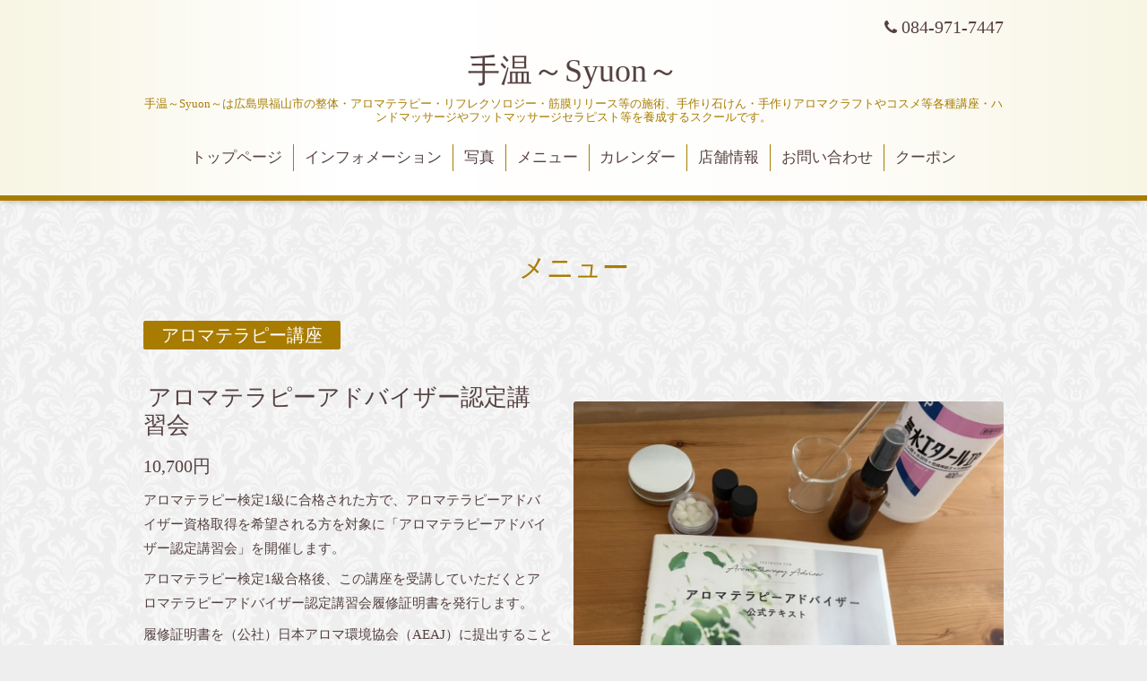

--- FILE ---
content_type: text/html; charset=utf-8
request_url: https://syuon.biz/menu/504309
body_size: 2911
content:
<!DOCTYPE html>
<html xmlns="http://www.w3.org/1999/xhtml" xml:lang="ja" lang="ja">
<head>
  <!-- Aroma: ver.201705080000 -->
  <meta charset="utf-8">
  <title>アロマテラピーアドバイザー認定講習会 - 手温～Syuon～</title>
  <meta name="viewport" content="width=device-width,initial-scale=1,user-scalable=no">

  <meta name="description" content="アロマテラピー検定1級に合格された方で、アロマテラピーアドバイザー資格取得を希望される方を対象に「アロマテラピーアドバイザー認定講習会」を開催します。アロマテ...">
  <meta name="keywords" content="整体・アロマテラピー・手づくり石けんのサロン＆スクール　手温～Syuon～">

  <meta property="og:title" content="アロマテラピーアドバイザー認定講習会">
  <meta property="og:image" content="https://cdn.goope.jp/54746/250518183124-6829a8ec107e5.jpg">
  <meta property="og:site_name" content="手温～Syuon～">
  
  <link rel="alternate" type="application/rss+xml" title="手温～Syuon～ / RSS" href="/feed.rss">

  <link rel="stylesheet" href="//fonts.googleapis.com/css?family=Lustria">
  <link rel="stylesheet" href="/style.css?354154-1494754697">
  <link rel="stylesheet" href="/css/font-awesome/css/font-awesome.min.css">
  <link rel="stylesheet" href="/assets/slick/slick.css">
  <link rel="stylesheet" href="/css/theme_aroma/colorbox.css">

  <script src="/assets/jquery/jquery-1.9.1.min.js"></script>
  <script src="/assets/clipsquareimage/jquery.clipsquareimage.js"></script>
</head>
<body id="menu">

  <div class="totop">
    <i class="button fa fa-angle-up"></i>
  </div>

  <div id="container">

    <!-- #header -->
    <div id="header" class="cd-header">
      <div class="inner">

      <div class="element shop_tel" data-shoptel="084-971-7447">
        <div>
          <i class="fa fa-phone"></i>&nbsp;084-971-7447
        </div>
      </div>

      <h1 class="element logo">
        <a href="https://syuon.biz">手温～Syuon～</a>
      </h1>

      <div class="element site_description">
        <span>手温～Syuon～は広島県福山市の整体・アロマテラピー・リフレクソロジー・筋膜リリース等の施術、手作り石けん・手作りアロマクラフトやコスメ等各種講座・ハンドマッサージやフットマッサージセラピスト等を養成するスクールです。</span>
      </div>

      <div class="element navi pc">
        <ul class="navi_list">
          
          <li class="navi_top">
            <a href="/" >トップページ</a>
          </li>
          
          <li class="navi_info">
            <a href="/info" >インフォメーション</a>
          </li>
          
          <li class="navi_photo">
            <a href="/photo" >写真</a>
          </li>
          
          <li class="navi_menu active">
            <a href="/menu" >メニュー</a><ul class="sub_navi">
<li><a href='/menu/c446573'>施術（10）</a></li>
<li><a href='/menu/c446602'>マタニティ施術（2）</a></li>
<li><a href='/menu/c446574'>手作り石けん講座（3）</a></li>
<li><a href='/menu/c489346'>石けん協会認定講座（4）</a></li>
<li><a href='/menu/c446575'>アロマテラピー講座（3）</a></li>
<li><a href='/menu/c446951'>セラピスト養成講座（6）</a></li>
<li><a href='/menu/c489403'>アロマストーン講座（2）</a></li>
<li><a href='/menu/c446901'>耳つぼジュエリー講座（1）</a></li>
<li><a href='/menu/c1280016'>お香講座（2）</a></li>
<li><a href='/menu/c515655'>石けん販売（2）</a></li>
<li><a href='/menu/c1274177'>販売：お香（1）</a></li>
</ul>

          </li>
          
          <li class="navi_calendar">
            <a href="/calendar" >カレンダー</a>
          </li>
          
          <li class="navi_about">
            <a href="/about" >店舗情報</a>
          </li>
          
          <li class="navi_contact">
            <a href="/contact" >お問い合わせ</a>
          </li>
          
          <li class="navi_coupon">
            <a href="/coupon" >クーポン</a>
          </li>
          
        </ul>
      </div>
      <!-- /#navi -->

      </div>
      <!-- /.inner -->

      <div class="navi mobile"></div>

      <div id="button_navi">
        <div class="navi_trigger cd-primary-nav-trigger">
          <i class="fa fa-navicon"></i>
        </div>
      </div>

    </div>
    <!-- /#header -->

    <div id="content">

<!-- CONTENT ----------------------------------------------------------------------- -->












<!----------------------------------------------
ページ：メニュー
---------------------------------------------->
<script src="/js/theme_aroma/menu.js"></script>

<div class="inner">

  <h2 class="page_title">
    <span>メニュー</span>
  </h2>

  
  <div class="list">
    <div class="category_title">
      <span>アロマテラピー講座</span>
    </div>

    
    <div class="article">
      <div class="photo">
        <img src="//cdn.goope.jp/54746/250518183124-6829a8ec107e5_l.jpg" alt="" />
      </div>

      <h3 class="article_title">
        <span class="recommend"></span><a href="/menu/504309">アロマテラピーアドバイザー認定講習会</a>
      </h3>

      <div class="price">
        10,700円
      </div>

      <div class="text textfield">
        <p>アロマテラピー検定1級に合格された方で、アロマテラピーアドバイザー資格取得を希望される方を対象に「アロマテラピーアドバイザー認定講習会」を開催します。</p>
<p>アロマテラピー検定1級合格後、この講座を受講していただくとアロマテラピーアドバイザー認定講習会履修証明書を発行します。</p>
<p>履修証明書を（公社）日本アロマ環境協会（AEAJ）に提出することで、アロマテラピーアドバイザーの資格が取得できます。</p>
<p>※履修証明書の有効期限は、履修修了日から５年間です。</p>
<p>&nbsp;</p>
<p>～AEAJアロマテラピーアドバイザー認定講習会～</p>
<p>【カリキュラム】</p>
<p>・アロマテラピーアドバイザーとは</p>
<p>・アロマテラピーの力を知る</p>
<p>・アロマテラピーの安全と法律</p>
<p>・アロマテラピーの活用法</p>
<p>・ケーススタディ</p>
<p>・クラフト実習２種（アロマスプレーとみつろうクリーム）</p>
<p>&nbsp;</p>
<p>【対象】</p>
<p>AEAJアロマ検定１級合格者</p>
<p>【開催日時】全１回（３時間）</p>
<p>随時。直接（対面）開催</p>
<p>※ご希望の日時をお知らせください</p>
<p>※1日で完結の講座です。2日に分けてのご受講はできません。</p>
<p>&nbsp;</p>
<p>【金額】</p>
<p>￥10,700（受講料￥5,236 テキスト代￥2,200 実習材料費）</p>
<p>※公式テキストをお持ちの方は￥8,500</p>
<p>&nbsp;</p>
<p>&nbsp;</p>
      </div>
    </div>
    <!-- /.article -->
    

  </div>
  

</div>
<!-- /.inner -->





















<!-- CONTENT ----------------------------------------------------------------------- -->

    </div>
    <!-- /#content -->


    


    <div class="gadgets">
      <div class="inner">
      </div>
    </div>

    <div class="sidebar">
      <div class="inner">

        <div class="block today_area">
          <h3>Schedule</h3>
          <dl>
            <dt class="today_title">
              2026.01.19 Monday
            </dt>
            
          </dl>
        </div>

        <div class="block counter_area">
          <h3>Counter</h3>
          <div>Today: <span class="num">298</span></div>
          <div>Yesterday: <span class="num">174</span></div>
          <div>Total: <span class="num">471257</span></div>
        </div>

        <div class="block qr_area">
          <h3>Mobile</h3>
          <img src="//r.goope.jp/qr/syuon"width="100" height="100" />
        </div>

      </div>
    </div>

    <div class="social">
      <div class="inner"></div>
    </div>

    <div id="footer">
        <div class="inner">

          <div class="shop_name">
            <a href="https://syuon.biz">整体・アロマテラピー・手づくり石けんのサロン＆スクール　手温～Syuon～</a>
          </div>

          <div class="footer_social_wrap">
            
            
            <a href="https://www.facebook.com/syuon.703" target="_blank">
              <span class="icon-facebook"></span>
            </a>
            

            
          </div>

          <div class="copyright">
            &copy;2026 <a href="https://syuon.biz">整体・アロマテラピー・手づくり石けんのサロン＆スクール　手温～Syuon～</a>. All Rights Reserved.
          </div>

          <div>
            <div class="powered">
              Powered by <a class="link_color_02" href="https://goope.jp/">グーペ</a> /
              <a class="link_color_02" href="https://admin.goope.jp/">Admin</a>
            </div>

            <div class="shop_rss">
              <span>/ </span><a href="/feed.rss">RSS</a>
            </div>
          </div>

        </div>
    </div>

  </div>
  <!-- /#container -->

  <script src="/assets/colorbox/jquery.colorbox-min.js"></script>
  <script src="/js/tooltip.js"></script>
  <script src="/assets/slick/slick.js"></script>
  <script src="/assets/lineup/jquery-lineup.min.js"></script>
  <script src="/assets/tile/tile.js"></script>
  <script src="/js/theme_aroma/init.js"></script>
</body>
</html>
